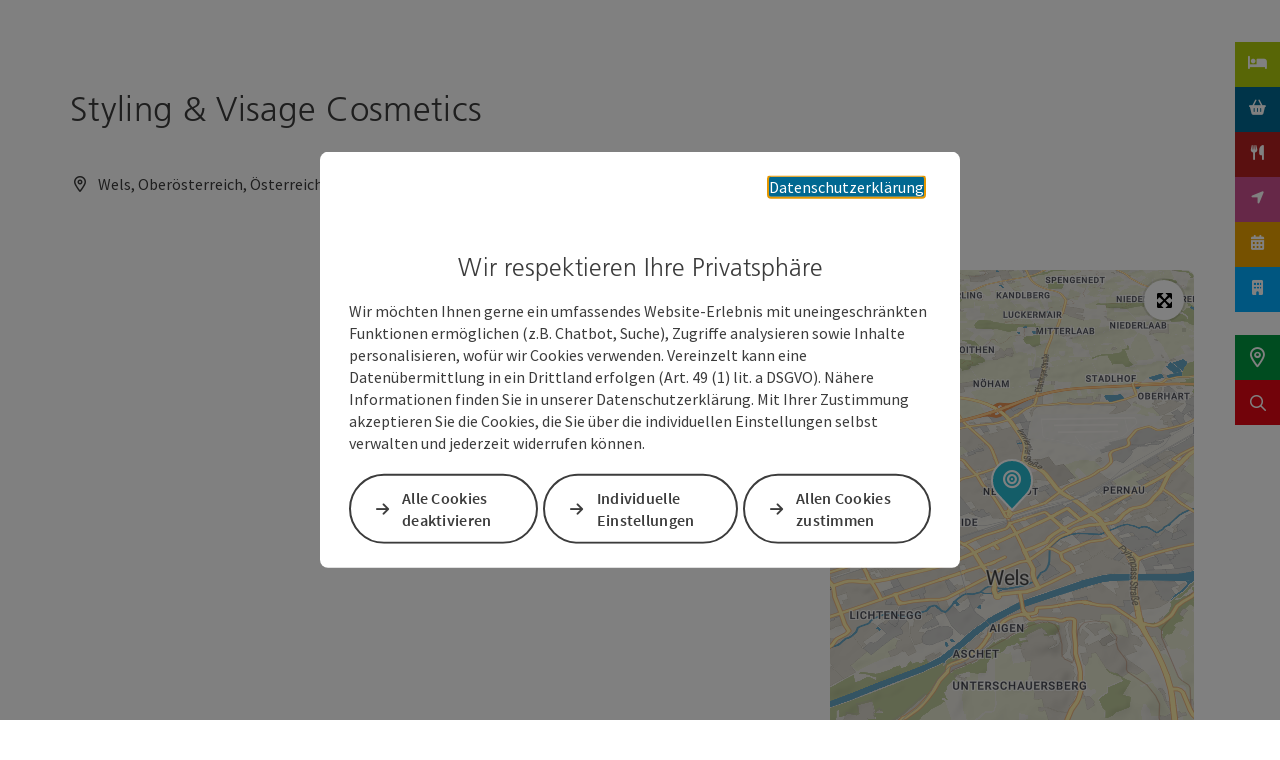

--- FILE ---
content_type: text/html; charset=utf-8
request_url: https://www.wels.at/oesterreich-poi/detail/430020600/styling-visage-cosmetics.html
body_size: 13142
content:
<!DOCTYPE html> <html lang="de"> <head> <meta charset="utf-8"> <!-- Website by Tourismus Technologie GmbH - www.ttg.at [fk/wh] This website is powered by TYPO3 - inspiring people to share! TYPO3 is a free open source Content Management Framework initially created by Kasper Skaarhoj and licensed under GNU/GPL. TYPO3 is copyright 1998-2026 of Kasper Skaarhoj. Extensions are copyright of their respective owners. Information and contribution at https://typo3.org/ --> <title>Styling &amp; Visage Cosmetics</title> <meta name="generator" content="TYPO3 CMS"> <meta name="description" content="Nach 6 Jahren im Kosmetikbereich führt Maribel Homm seit 2009 ein eigenes Kosmetikstudio. Hier bekommen Sie in netter Atmosphäre ein Rundum Paket in Sachen Schönheit."> <meta name="robots" content="index,follow"> <meta name="country" content="AT"> <meta name="language" content="de"> <link rel="stylesheet" href="/fileadmin/projects/public/css/global.min.css?1767010710" media="all"> <link rel="stylesheet" href="/fileadmin/projects/public/css/wels-landingpage.min.css?1738218660" media="all"> <link onload="this.onload=null;this.rel=&quot;stylesheet&quot;" as="style" rel="preload" href="/fileadmin/projects/public/css/AssetCollector/NCE/Sidebar.min.css?1724653510" > <link onload="this.onload=null;this.rel=&quot;stylesheet&quot;" as="style" rel="preload" href="/fileadmin/projects/public/css/maps-external.min.css?1724653510" > <link onload="this.onload=null;this.rel=&quot;stylesheet&quot;" as="style" rel="preload" href="/fileadmin/projects/public/css/AssetCollector/Plugins/TourdataDetailseite.min.css?1765815677" > <link onload="this.onload=null;this.rel=&quot;stylesheet&quot;" as="style" rel="preload" href="https://cdnjs.cloudflare.com/ajax/libs/ekko-lightbox/5.3.0/ekko-lightbox.css" > <script src="/fileadmin/projects/public/js/global-head.min.js?1757928206"></script> <meta http-equiv="X-UA-Compatible" content="IE=edge"/><meta name="viewport" content="width=device-width, initial-scale=1.0, user-scalable=yes"/> <script> window.dataLayer = window.dataLayer || []; function gtag(){dataLayer.push(arguments);} gtag('consent', 'default', { 'ad_storage': 'denied', 'ad_user_data': 'denied', 'ad_personalization': 'denied', 'analytics_storage': 'denied' }); </script> <!-- Global site tag (gtag.js) - Google Analytics --> <script> if ($.cookie('cookieConsented-analysis') == "1" || 0 == 1) { var script = document.createElement('script'); script.id = 'google_gtag'; script.async = true; script.src = 'https://www.googletagmanager.com/gtag/js?id='; $('head').prepend(script); window.dataLayer = window.dataLayer || []; function gtag(){ dataLayer.push(arguments); } gtag('js', new Date()); gtag('config', '', { 'anonymize_ip': true }); } else { /* sofern bereits Google Analytics Cookies gesetzt wurden, müssen diese entfernt werden */ if ($.cookie('_ga')) { deleteCookie('_ga'); } if ($.cookie('_gid')) { deleteCookie('_gid'); } if ($.cookie('_ga_gtag_')) { deleteCookie('_ga_gtag_'); } } </script><link rel="shortcut icon" type="image/x-icon" href="/fileadmin/user_upload/wels/Allgemeine_Bilder/Favicon_Website__1_.ico"/><link rel="stylesheet" type="text/css" href="/fileadmin/templates/global/css/rebrush/print.css" media="print"/> <!-- Google Tag Manager --> <script> (function(w,d,s,l,i){w[l]=w[l]||[];w[l].push({'gtm.start': new Date().getTime(),event:'gtm.js'});var f=d.getElementsByTagName(s)[0], j=d.createElement(s),dl=l!='dataLayer'?'&l='+l:'';j.async=true;j.src= 'https://www.googletagmanager.com/gtm.js?id='+i+dl;f.parentNode.insertBefore(j,f); })(window,document,'script','dataLayer','GTM-PBCD38GV'); </script> <!-- End Google Tag Manager --> <script> let advancedConsentMode = 0; </script> <!-- Matomo --> <script id="matomoTracking" data-id="EM4YO1v3rzv5769Gp"> var _paq = window._paq = window._paq || []; /* tracker methods like "setCustomDimension" should be called before "trackPageView" */ /* _paq.push(["setDoNotTrack", true]); nicht nötig, weil serverseitig */ _paq.push(["setExcludedQueryParams", ["no_cache", "flush_cache", "debug"]]); if ($.cookie('cookieConsented-analysis') != "1") { _paq.push(['disableCookies']); } _paq.push(['trackPageView']); _paq.push(['enableLinkTracking']); _paq.push(['setDownloadExtensions', "doc|gzip|mp3|mp4|mpg|mpeg|mov|movie|pdf|ppt|rar|wav|wma|wmv|xls|xml|zip|gpx|ovl|kml|gps|tcx"]); (function() { var ttgMatomoUrl = "https://matomo.ttg.at/"; _paq.push(['setTrackerUrl', ttgMatomoUrl + 'matomo.php']); _paq.push(['setSiteId', 'EM4YO1v3rzv5769Gp']); var d = document, g = d.createElement('script'), s = d.getElementsByTagName('script')[0]; g.async = true; g.src = ttgMatomoUrl + 'matomo.js?5.6.2'; s.parentNode.insertBefore(g, s); })(); // console.log("%c TTG Debug: ", "background: #0080a3; color: #fff", 'Matomo [LIVE]\nID: EM4YO1v3rzv5769Gp'); </script> <!-- End Matomo Code --> <link rel="canonical" href="https://www.wels.at/welsmarketing/oesterreich-poi/detail/430020600/styling-visage-cosmetics.html"/> </head> <body data-pid="11581" data-rootpage="11618" data-tv='##10413##'> <noscript> <iframe src="https://www.googletagmanager.com/ns.html?id=GTM-PBCD38GV" height="0" width="0" style="display:none;visibility:hidden"></iframe> </noscript> <div id="ttgForwardUrl" data-forwardUrl=''></div> <div id="ttgAccesskeys"><nav id="ttgAccesskeyWrapper" aria-label="Accesskeys" data-nosnippet="true"> <ul> <li><a href="#ttgContentScrollPlaceholder" accesskey="0" class="sr-only sr-only-focusable"><span class="skiplink-text">Zum Inhalt<span class="sr-only" lang="en">Accesskey</span> [0]</span></a></li> <li><a href="#ttgRbHeader" accesskey="2" class="sr-only sr-only-focusable"><span class="skiplink-text">Zum Seitenanfang<span class="sr-only" lang="en">Accesskey</span> [2]</span></a></li> </ul> </nav> </div> <div id="ttgRbWrapper" class="canvas"> <aside id="ttgRbStickyIconSidebarWrapper"> <div class="ttgNCESidebarElementWrapper"> <a href="/welsmarketing/unterkuenfte-suchen.html" target="_blank"> <div class="ttgNCESidebarElement"style="background-color:#afca0b;" title="Online buchen"> <span class="fas fa-bed" aria-hidden="true"></span> </div> </a> </div> <div class="ttgNCESidebarElementWrapper"> <a href="http://www.wels.at/welsmarketing/shoppen" target="_blank"> <div class="ttgNCESidebarElement"style="background-color:#006891;" title="Einkaufen in Wels"> <span class="fas fa-shopping-basket" aria-hidden="true"></span> </div> </a> </div> <div class="ttgNCESidebarElementWrapper"> <a href="/welsmarketing/shoppen/essen-trinken/gastronomie.html" target="_blank"> <div class="ttgNCESidebarElement"style="background-color:#b22020;" title="Welser Küche"> <span class="fas fa-utensils" aria-hidden="true"></span> </div> </a> </div> <div class="ttgNCESidebarElementWrapper"> <div class="ttgNCESidebarElement"style="background-color:#ca508e;" title="Locationfinder"> <span class="fas fa-location-arrow" aria-hidden="true"></span> </div> </div> <div class="ttgNCESidebarElementWrapper"> <a href="/welsmarketing/events/veranstaltungskalender.html" target="_blank"> <div class="ttgNCESidebarElement"style="background-color:#eaa000;" title="Veranstaltungskalender"> <span class="fas fa-calendar-alt" aria-hidden="true"></span> </div> </a> </div> <div class="ttgNCESidebarElementWrapper"> <a href="https://immobiliensuche.edireal.com/wels.at/search" target="_blank" rel="noreferrer" title="neues Fenster"> <div class="ttgNCESidebarElement"style="background-color:#00AAFF;" title="Immofinder"> <span class="fas fa-building" aria-hidden="true"></span> </div> </a> </div> </aside> <header id="newWAheader" class="noBookingMenu"> <div id="ajaxBuchenFilterMobileHolder"></div> <div class="fixed"> <div class="holder container"> <div id="headerLogo"> </div> <nav id="quickIcons" class="quickIconsHolder noHeaderPic" aria-label="Quicklinks"> <ul> <li> <a href="https://wels.ttgmaps.at/" target="_blank"> <span aria-hidden="true" class="fa-regular fa-map-marker-alt"></span> <span class="infotext sr-only">Karte</span> </a> </li> <li> <a href="#" class="showSearch"> <span aria-hidden="true" class="fa-regular fa-search"></span> <span class="infotext sr-only">Suchen</span> </a> </li> </ul> </nav> </div> </div> </header> <div class="ttgDataWrapperOnlyNeededForJS ttgDisplayNone" data-kontaktformularschliessen="Formular schließen" data-karteaktivieren="Karte aktivieren" data-googleanalyticsactive="1" data-actLanguage="de" data-actLanguageSysUid="0" data-fb="auf Facebook teilen" data-twitter="auf Twitter posten" data-mapVersion="leaflet" data-disableFancy="0" data-mehrideen="mehr Ideen"></div> <div id="ttgHeaderOnDetailSite"> <div class="ttgHeaderItem"> <div class="container-fluid ttgNoMargin ttgNoPadding ttgPositionRelative"> </div> </div> </div> <div id="ttgIndividualHeaderHTML"> <div id="ttgContentScrollPlaceholder"></div> <div class="globalSearch"> <div class="container"> <div class="row"> <div class="col-xs-12"> <form name="searchForm" class="ttgSearchForm" data-esuchwasVersion="2" method="get" action="/welsmarketing/suche.html"> <fieldset> <legend class="ttgTextIndent">suche</legend> <label><span class="sr-only">Ihr Suchbegriff</span> <input type="text" value="" class="ttgSearchField" name="q" placeholder="Ihr Suchbegriff..."/> </label> <input type="submit" class="ttgDisplayNone ttgSearchFormSearchButton ttgSearchSubmit" value="suchen"/> <div class="button-holder"> <button class="microphone-button"> <span class="fa-solid fa-microphone" aria-hidden="true"></span> <span class="sr-only">Spracheingabe aktivieren</span> </button> <a href="#" class="submitSearch"><span class="fas fa-search" aria-hidden="true"></span><span class="sr-only">suchen</span></a> </div> </fieldset> </form> </div> </div> </div> <a href="#" class="closeSearch"><span class="fas fa-times-circle" aria-hidden="true"></span><span class="sr-only">schließen</span></a> </div> </div> <div id="ttgKontaktformularScrollToPlatzhalter"></div> <main class="ttgPositionRelative"> <div id="ttgRbContentWrapper" class="ttgContent ttgContainer newWAheaderFix"> <script type="application/ld+json">{"@context":"https:\/\/schema.org","@type":["ProfessionalService"],"@id":"https:\/\/schema.tourdata.at\/de\/526\/poi\/430020600","name":"Styling & Visage Cosmetics","description":"Nach 6 Jahren im Kosmetikbereich f\u00fchrt Maribel Homm seit 2009 ein eigenes Kosmetikstudio. Hier bekommen Sie in netter Atmosph\u00e4re ein Rundum Paket in Sachen Sch\u00f6nheit.","url":"https:\/\/www.oberoesterreich.at\/oesterreich-poi\/detail\/430020600\/styling-visage-cosmetics.html","image":[{"@type":"ImageObject","url":"https:\/\/assets.tourdata.at\/original\/218725\/B62AF255E3BD0F83341A6C641BC4CF9873907305F334B085730E10C482CDA9ED\/styling-visage-cosmetics.jpg","name":"Styling & Visage Cosmetics"}],"address":{"@type":"PostalAddress","streetAddress":"Gr\u00fcnbachplatz 15","postalCode":"4600","addressLocality":"Wels","addressRegion":"Ober\u00f6sterreich","addressCountry":"\u00d6sterreich","telephone":"+43 664 73526562","email":"styling-visage@wels-neustadt.at","url":"http:\/\/www.wels-neustadt.at\/styling-visage"},"geo":{"@type":"GeoCoordinates","longitude":"48.1669673","latitude":"48.1669673"},"member":{"@type":"Person","address":{"@type":"PostalAddress","name":"Styling & Visage Cosmetics","streetAddress":"Gr\u00fcnbachplatz 15","postalCode":"4600","addressLocality":"Wels","addressRegion":"Ober\u00f6sterreich","addressCountry":"\u00d6sterreich","telephone":"+43 664 73526562","email":"styling-visage@wels-neustadt.at","url":"http:\/\/www.wels-neustadt.at\/styling-visage"}},"openingHours":"Mo,Tu,We,Th,Fr","knowsLanguage":"de-AT"}</script> <div class="ttgTourdataDetailseite ttgTourdataDetailseitePoi" data-bericht="" data-tourdataId="430020600" data-experienceId='526' data-lang="de" data-sysLanguageUid="0"> <div class="container"> <div class="ttgTourdataDetailseiteTitelOrtContainer mt-5 "> <div class="ttg-klassifizierung"> </div> <div class="ttgClearBoth"></div> <h1> Styling &amp; Visage Cosmetics </h1> <div class="ttgTourdataDetailseiteOrtContainer mb-3"> <span class="fa-regular fa-map-marker-alt ttgTourdataDetailOrtMarker fa-fw mr-2" aria-hidden="true"></span> <span class="ttgTourdataDetailOrt"> Wels, Oberösterreich, Österreich </span> </div> </div> <div class="row ttg-icons-gallery single-picture"> <div class="container"> <div class="col-lg-8 col-md-8 col-sm-12 col-xs-12 single-picture-holder mb-5"> <div class="visible-print row"> <div class="col-sm-4"> <img src="https://assets.tourdata.at/260x195/218725/B62AF255E3BD0F83341A6C641BC4CF9873907305F334B085730E10C482CDA9ED/styling-visage-cosmetics.jpg" alt="" class="ttgResponsiveImage"/> </div> </div> <div class="ttg-bilder-carousel single-picture thumbnails hidden-print" data-close="schließen" data-nolightbox="0"> <div class="ttgNCEBildSingle" style="background-image: url('https://assets.tourdata.at/x550/218725/B62AF255E3BD0F83341A6C641BC4CF9873907305F334B085730E10C482CDA9ED/styling-visage-cosmetics.jpg');"> <a href="https://assets.tourdata.at/1920x/218725/B62AF255E3BD0F83341A6C641BC4CF9873907305F334B085730E10C482CDA9ED/styling-visage-cosmetics.jpg" data-title='' data-toggle="lightbox" class="thumbnail"> <picture> <source media="(min-width: 1170px)" srcset="https://assets.tourdata.at/x550/218725/B62AF255E3BD0F83341A6C641BC4CF9873907305F334B085730E10C482CDA9ED/styling-visage-cosmetics.jpg"/> <source media="(max-width: 1169px)" srcset="https://assets.tourdata.at/x250/218725/B62AF255E3BD0F83341A6C641BC4CF9873907305F334B085730E10C482CDA9ED/styling-visage-cosmetics.jpg"/> <img src="[data-uri]" alt='' title="" class=" img-responsive"/> </picture> </a> </div> </div> </div> <div class="col-lg-4 col-md-4 col-sm-12 col-xs-12"> <div class="ttgStaticMapDetail"> <div id="ttgDetailKarte" class="ttg-detail-map ttgStaticMapDetail hidden-print ttgNCEBildSingle" data-sourceCategory="POI" data-metaSourceCategory="POI" data-sourceId="430020600" data-lat="48.1669673" data-lon="14.0250769" data-centerAndZoom="true" data-baseDomain="https://www.wels.at/welsmarketing.html" data-mapsConfig="wels-sattledt-meta" data-lang="de" data-mapsModalIframeURL="https://wels.ttgmaps.at/?iframe=1" data-mapsLicense="1" data-mapsNoInfoWindow="0" data-relations=""> <script type="application/javascript"> var ttgWegpunkte = []; </script> <div id="ttgFullScreenSelectedMapItem" class="selected"> </div> </div> </div> <div class="adresse-map-link mt-5"> <div class="adresse"> Grünbachplatz 15<br /> <span id="objektPlz">4600 </span><span id="objektOrt">Wels</span> </div> <div class="map-links"> <a href='https://www.google.com/maps/search/?api=1&query=Gr%C3%BCnbachplatz%2015%2C%204600%20Wels' target="_blank" title="Link öffnet sich in einem neuen Fenster" class="external-map-link"> <span class="fa-brands fa-google fa-fw" aria-hidden="true"></span> <span class="sr-only">in Google Maps öffnen</span> </a> <a href="https://maps.apple.com/place?address=Gr%C3%BCnbachplatz%2015%2C%204600%20Wels" target="_blank" title="Link öffnet sich in einem neuen Fenster" class="external-map-link "> <span class="fa-brands fa-apple fa-fw" aria-hidden="true"></span> <span class="sr-only">in Apple Maps öffnen</span> </a> </div> </div> <div id="ttgDetailKartePrint" class="ttgStaticMapDetail visible-print"> <picture> <source data-srcset="https://static.ecmaps.de/staticmap.jpg?experience=webarchitektur-meta&lat=48.1669673&lon=14.0250769&width=991&height=450&project=ttg-basemap&zoom=2000&server=meta.tourdata.at" srcset="https://static.ecmaps.de/staticmap.jpg?experience=webarchitektur-meta&lat=48.1669673&lon=14.0250769&width=991&height=450&project=ttg-basemap&zoom=2000&server=meta.tourdata.at"> <img src="/fileadmin/templates/global/images/rebrush/dummyTrans1920x1080.png" alt="" class="img-responsive ttgStaticMapImage"> </picture> </div> </div> </div> </div> <div class="row ttg-tourdata-content d-md-flex"> <div class="col-lg-8 col-md-8 col-sm-12 col-xs-12 ttg-akkkordeon-holder"> <div id="ttg-ajax-reload-berichtsdaten" data-disclaimer-badegewaesser=""> <div class="ttgReadMoreDescription ttgTourdataBeschreibung" data-showDescriptionText="Beschreibung vollständig anzeigen"> <p> <strong>Nach 6 Jahren im Kosmetikbereich führt Maribel Homm seit 2009 ein eigenes Kosmetikstudio. Hier bekommen Sie in netter Atmosphäre ein Rundum Paket in Sachen Schönheit.</strong> </p> </div> <div id="ttgTourdataAccordion" > <div id="ttgAccordionKontakt"> <div class="card"> <div class="card-header"> <h2 class="mb-0"> <a class="collapsed" role="button" data-toggle="collapse" href="#ttgCollapseKontakt" aria-expanded="false" aria-controls="ttgCollapseKontakt" data-eventCategory="Tourdata Events" data-eventAction="POI Detail" data-eventLabel="Accordion &rsaquo;&rsaquo; Kontakt &amp; Service öffnen" id="ttgAccKontakt"> Kontakt </a> </h2> </div> <div id="ttgCollapseKontakt" class="collapse" role="region" aria-labelledby="ttgAccKontakt" data-parent="#ttgTourdataAccordion"> <div class="card-body"> <div class="row"> <div class="col-md-12"> <div id="ttgTourdataKontakt"> <address> <div class="ttg-klassifizierung"> </div> <div class="ttgClearBoth"></div> <strong>Styling &amp; Visage Cosmetics</strong> <div class="ttgClearBoth"></div> Grünbachplatz 15 <br /> <span class="objektPlz">4600 </span><span class="objektOrt">Wels</span> <br /><br /> <span class="fa-regular fa-phone fa-fw ttgFixedWithFAIcon js-tooltip" aria-hidden="true" data-toggle="js-tooltip" data-simpletooltip-text="Telefon"></span> <span class="sr-only">Telefon</span> <a href="tel:+4366473526562" data-eventCategory="Global" data-eventAction="Kontaktblock Telefon" data-eventLabel="clicked" class="ttgKontaktTelefon"> +43 664 73526562 </a> <br /> <span class="fa-regular fa-envelope fa-fw ttgFixedWithFAIcon js-tooltip" aria-hidden="true" data-toggle="js-tooltip" data-simpletooltip-text="E-Mail"></span> <span class="sr-only">E-Mail</span> <a href="#mailto" data-href="styling-visage@wels-neustadt.at" data-eventCategory="Global" data-eventAction="Kontaktblock Mail" data-eventLabel="styling-visage@wels-neustadt.at" class="ttgFormLink ttgFormType">styling-visage@wels-neustadt.at</a> <br /> <span class="hidden-print"> <span class="fa-regular fa-globe-americas fa-fw ttgFixedWithFAIcon js-tooltip" aria-hidden="true" data-toggle="js-tooltip" data-simpletooltip-text="Web"></span> <span class="sr-only">Web</span> <a data-eventCategory="Global" data-eventAction="Externer Link" data-eventLabel="www.wels-neustadt.at/styling-visage" data-hash="f008d2183b4ecc8a1a35947e8b397813731638a2d84521d33fb8e6f6247d8598" class="ttgWordWrapBreakWord ttgWebsiteLink" title="neues Fenster" target="_blank" href="http://www.wels-neustadt.at/styling-visage">www.wels-neustadt.at/styling-visage</a> <br /> </span> <div class="visible-print"> <span class="fa-regular fa-globe-americas fa-fw ttgFixedWithFAIcon ttgToolTipIcon" aria-hidden="true"></span> http://www.wels-neustadt.at/styling-visage <br /> </div> </address> <hr /> <address> <strong>Ansprechperson</strong> <br /> <br /> Styling &amp; Visage Cosmetics<br /> Grünbachplatz 15<br /> 4600 Wels <br /><br /> <span class="fa-regular fa-phone fa-fw ttgFixedWithFAIcon js-tooltip" aria-hidden="true" data-toggle="js-tooltip" data-simpletooltip-text="Telefon"></span> <span class="sr-only">Telefon</span> <a href="tel:+4366473526562" class="ttgKontaktTelefon"> +43 664 73526562 </a> <br /> <span class="fa-regular fa-envelope fa-fw ttgFixedWithFAIcon js-tooltip" aria-hidden="true" data-toggle="js-tooltip" data-simpletooltip-text="E-Mail"></span> <span class="sr-only">E-Mail</span> <a href="#mailto" data-href="styling-visage@wels-neustadt.at" data-eventCategory="Global" data-eventAction="Kontaktblock Mail" data-eventLabel="styling-visage@wels-neustadt.at" class="ttgFormLink ttgFormType">styling-visage@wels-neustadt.at</a> <br /> <span class="fa-regular fa-globe-americas fa-fw ttgFixedWithFAIcon js-tooltip" aria-hidden="true" data-toggle="js-tooltip" data-simpletooltip-text="Web"></span> <span class="sr-only">Web</span> <a data-eventCategory="Global" data-eventAction="Externer Link" data-eventLabel="www.wels-neustadt.at/styling-visage" data-hash="f008d2183b4ecc8a1a35947e8b397813731638a2d84521d33fb8e6f6247d8598" class="ttgWordWrapBreakWord ttgWebsiteLink" title="neues Fenster" target="_blank" href="http://www.wels-neustadt.at/styling-visage">www.wels-neustadt.at/styling-visage</a><br /> </address> </div> <hr /> <div class="ttgDetailseiteSprachen"> <div class="row hidden-print"> <div class="col-md-12 col-sm-12 col-xs-12"> <p> <strong>Wir sprechen folgende Sprachen</strong> </p> </div> <div class="col-md-12 col-sm-12 col-xs-12 ttgLanguageIcons"> <div class="flag-wrapper"> <div class="ttgFlagIcon flag flag-icon-background flag-icon-at ttgToolTipIcon" title="Deutsch"></div> <div class="ttgTextIndent">Deutsch</div> </div> <div class="ttgClearBoth"></div> </div> </div> </div> </div> </div> </div> </div> </div> </div> <div id="ttgAccordionOeffnungszeiten" data-parent="#ttgTourdataAccordion" data-ObjectType="POI" data-ObjectID="430020600" data-MetaExperience="wels-sattledt-meta" data-sysLanguageUid="0" data-loading-text="Öffnungszeiten werden geladen ..."> <div class="card"> <div class="card-header"> <h2 class="mb-0"> <a class="collapsed" role="button" data-toggle="collapse" href="#ttgCollapseOeffnungszeiten" aria-expanded="false" aria-controls="ttgCollapseOeffnungszeiten" data-eventCategory="Tourdata Events" data-eventAction="POI Detail" data-eventLabel="Accordion &rsaquo;&rsaquo; Öffnungszeiten öffnen" id="ttgAccOeffnungszeiten"> Öffnungszeiten </a> </h2> </div> <div id="ttgCollapseOeffnungszeiten" class="collapse" role="region" aria-labelledby="ttgAccOeffnungszeiten"> <div class="card-body"> <div id="openingHoursAjaxResponse" aria-live="off"> <div class="result"></div> </div> <div> <p><p>Mo - Fr: nach Vereinbarung</p></p> </div> <p> <ul> <li>nach Vereinbarung</li> </ul> </p> <div> <strong>Ruhetage</strong> <ul> <li>Samstag</li> <li>Sonntag</li> <li>Feiertag</li> </ul> </div> </div> </div> </div> </div> <div id="ttgAccordionAnreise" class=""> <div class="card"> <div class="card-header"> <h2 class="mb-0"> <a class="collapsed" role="button" data-toggle="collapse" href="#ttgCollapseAnreise" aria-expanded="false" aria-controls="ttgCollapseAnreise" data-eventCategory="Tourdata Events" data-eventAction="POI Detail" data-eventLabel="Accordion &rsaquo;&rsaquo; Anreise/Lage öffnen" role="button" id="ttgAccAnreise"> Anreise/Lage </a> </h2> </div> <div id="ttgCollapseAnreise" class="collapse" role="region" aria-labelledby="ttgAccAnreise" data-parent="#ttgTourdataAccordion"> <div class="card-body"> <div class="mb-3 hidden-print" id="ooevv-widget"><strong>Anreise mit öffentlichen Verkehrsmitteln</strong></div> <iframe src="/fileadmin/templates/ooe/ooevv/verbindung.php?lang=de&lat=48.1669673&lon=14.0250769&name=Styling%20%26%20Visage%20Cosmetics" height="330" class="ttgOoevvFrame " title="OÖ Verkehrsbund - Anreise mit öffentlichen Verkehrsmitteln"></iframe> <div class="mt-3 mb-3 hidden-print"><strong>Routenplaner für individuelle Anreise</strong></div> <div class="ttgAnreiseWrapper hidden-print"> <label for="anreiseVon" class="sr-only">Anreise von</label> <input id="anreiseVon" type="text" class="ttgAnreiseInput" placeholder="Anreise von ..." data-lat="48.1669673" data-lon="14.0250769"/> <button type="submit" class="ttgGoogleDirBtn">Route planen</button> </div> </div> </div> </div> </div> <div id="ttgAccordionEignung"> <div class="card"> <div class="card-header"> <h2 class="mb-0"> <a class="collapsed" role="button" data-toggle="collapse" href="#ttgCollapseEignung" aria-expanded="false" aria-controls="ttgCollapseEignung" data-eventCategory="Tourdata Events" data-eventAction="POI Detail" data-eventLabel="Accordion &rsaquo;&rsaquo; Eignung öffnen" id="ttgAccEignung"> Eignung </a> </h2> </div> <div id="ttgCollapseEignung" class="collapse" role="region" aria-labelledby="ttgAccEignung" data-parent="#ttgTourdataAccordion"> <div class="card-body"> <ul> <li>Für jedes Wetter geeignet</li> <li>Für Gruppen geeignet</li> <li>Für Alleinreisende geeignet</li> <li>Mit Freunden geeignet</li> <li>Zu zweit geeignet</li> </ul> <div class="ttgAccordionSectionContentSection"> <strong>Saison</strong> <ul> <li>Frühling</li> <li>Sommer</li> <li>Herbst</li> <li>Winter</li> </ul> </div> </div> </div> </div> </div> <div id="ttgAccordionBarrierefreiheit"> <div class="card"> <div class="card-header"> <h2 class="mb-0"> <a class="collapsed" role="button" data-toggle="collapse" href="#ttgCollapseBarrierefreiheit" aria-expanded="false" aria-controls="ttgCollapseBarrierefreiheit" data-eventCategory="Tourdata Events" data-eventAction="POI Detail" data-eventLabel="Accordion &rsaquo;&rsaquo; Barrierefreiheit öffnen" id="ttgAccBarrierefreiheit"> Barrierefreiheit </a> </h2> </div> <div id="ttgCollapseBarrierefreiheit" class="collapse" role="region" aria-labelledby="ttgAccBarrierefreiheit" data-parent="#ttgTourdataAccordion"> <div class="card-body"> <div> <p>Für Informationen beim Kontakt anfragen.</p> </div> <div> </div> </div> </div> </div> </div> </div> </div> </div> <div class="col-lg-4 col-md-4 col-sm-12 col-xs-12"> <div class="sticky-buttons"> <a href="#mailto" data-href="styling-visage@wels-neustadt.at" data-eventCategory="Global" data-eventAction="Kontaktblock Mail" data-eventLabel="styling-visage@wels-neustadt.at" class="ttgFormLink ttgFormTypeAllgemein ttgColoredButton mb-3">Anfrage senden</a> <br /> <a data-eventCategory="Global" data-eventAction="Externer Link" data-eventLabel="www.wels-neustadt.at/styling-visage" data-hash="f008d2183b4ecc8a1a35947e8b397813731638a2d84521d33fb8e6f6247d8598" class="ttgWordWrapBreakWord ttgWebsiteLink ttgColoredButton mb-3" title="neues Fenster" target="_blank" href="http://www.wels-neustadt.at/styling-visage">Zur Website</a> <br /> </div> </div> </div> <div class="ttgDetailSeiteSocialActions ttgTourdataDetailSeiteSocialActions mt-5"> <div class="ttgDetailMerken ttgDetailMerkenPDFItem"> <div id="ttgBeitragMerken" data-beitragMerkenText="Beitrag merken" data-beitragGemerktText="Beitrag gemerkt"> <div class="iconMerkenSmall merkenBtnSmall fa-regular fa-heart fa-fw" title="zum Merkzettel hinzufügen" data-url="https://www.wels.at/oesterreich-poi/detail/430020600/styling-visage-cosmetics.html" data-typ="POI" data-id="430020600" data-title="Styling &amp; Visage Cosmetics" data-image="https://assets.tourdata.at/660x495/218725/B62AF255E3BD0F83341A6C641BC4CF9873907305F334B085730E10C482CDA9ED/styling-visage-cosmetics.jpg" data-image-alt="" data-image-copyright="" data-text="" data-lat="48.1669673" data-lon="14.0250769" data-imageClass="" data-infowindow="" data-ort="Wels"></div> <div class="ttgMerkenIconText"> <a href="javascript:void(0)" class="ttgBeitragMerkenText"> Beitrag merken </a> </div> <span class="indicator"></span> </div> </div> <div class="ttgMerkzettelLink ttgDetailMerkenPDFItem"> <a href="/welsmarketing/merkzettel.html"> <span class="fa-regular fa-share fa-fw" aria-hidden="true"></span> zum Merkzettel </a> </div> <div class="ttgDetailPDF ttgDetailMerkenPDFItem"> <a href="#ttgTourdataPdfModal430020600" data-toggle="modal" data-eventCategory="Global" data-eventAction="PDF erstellen > Modal öffnen" data-eventLabel="Styling &amp; Visage Cosmetics"> <span class="fa-regular fa-file-pdf fa-fw" aria-hidden="true"></span> PDF erstellen </a> </div> <div id="ttgTourdataPdfModal430020600" class="ttgTourdataPdfModal modal fade" role="dialog" aria-modal="true" aria-labelledby="ttgTourdataPdfModal430020600"> <div class="modal-dialog"> <div class="modal-content"> <div class="modal-header"> <h2>PDF erstellen</h2> </div> <div class="modal-body"> <div class="ttgTourdataPDFInfos" data-fileName="Styling%20%26%20Visage%20Cosmetics" data-season="winter" data-actLang="de" data-project="wels-sattledt-meta" data-tourScale="none" data-tourdataExperienceId="526" data-tourdataPDFLayout="0" data-tourdataSourceCategory="POI" data-tourdataSourceId="430020600" data-tourdataPDFAjaxPid="11587" data-objectTitle="Styling &amp; Visage Cosmetics"> </div> <p>Bitte klicken Sie auf die Schaltfläche &quot;Jetzt PDF erstellen&quot; um das Dokument zu erstellen</p> <div class="ttgPDFLoaderShowInfo ttgDisplayNone"> <div class='ttgPDFLoader'> <span class='letter'>L</span> <span class='letter'>o</span> <span class='letter'>a</span> <span class='letter'>d</span> <span class='letter'>i</span> <span class='letter'>n</span> <span class='letter'>g</span> <span class='letter'>.</span> <span class='letter'>.</span> <span class='letter'>.</span> </div> <p>Danke für Ihr Interesse, wir erstellen gerade für Sie das Dokument. Dies kann einige Zeit dauern. Sobald das PDF fertig geladen wurde, wird es in einem neuen Fenster geöffnet. Dafür sollte der Pop-up Blocker Ihres Browsers für unsere Seite deaktiviert sein.</p> </div> </div> <div class="modal-footer"> <button id="ttgModalPdfPrintCloseButton" type="button" class="ttgModalPdfPrintCloseButton ttgColoredButton mr-3" data-dismiss="modal">Schließen</button> <button type="button" class="ttgModalPdfPrintCloseButton ttgColoredButton ttgTourdataGeneratePdfBtn">Jetzt PDF erstellen</button> </div> </div> </div> </div> <div class="ttgDetailPrint ttgDetailMerkenPDFItem"> <a href="javascript:print()" data-eventCategory="Global" data-eventAction="Seite drucken" data-eventLabel="clicked"> <span class="fa-regular fa-print fa-fw" aria-hidden="true"></span> Beitrag drucken </a> </div> <div class="ttgDetailMerkenPDFItem ttgUlmDetail"> <a href="https://www.welsguide.at#date=2026-01-20&lat=48.1669673&lon=14.0250769&located=Styling%20%26%20Visage%20Cosmetics&loctype=given" target="_blank" title="neues Fenster"><span class="fa-regular fa-location-crosshairs fa-fw" aria-hidden="true"></span> In der Nähe </a> </div> </div> <div class="ttgPoweredByTOURDATA mt-5"> <span>powered by <a href="https://www.tourdata.at" target="_blank" class="ttgStandardLink" title="neues Fenster">TOURDATA</a></span> <span><a href="#mailto" class="ttgStandardLink ttgFormLink ttgFormTypeFeedback">Änderung vorschlagen</a></span> <br /> <a href="https://www.tourdata.at" target="_blank" title="neues Fenster"> <img src="/fileadmin/templates/global/images/Logo-Tourdata.png" width="300" class="mt-4" alt="TOURDATA Logo" title="TOURDATA Logo"/> </a> </div> </div> </div> <script async defer src="https://otc.tourdata.at/de/ACCBBCD2-6E1C-1A59-2653-CC91F3C84644/object.js?language=de&debug=0" type="text/javascript"></script> <script type="text/javascript"> setTimeout(function() { pushDataLayer('TOURDATA', { KategorienCleaned: [{"id":35,"name":"Dienstleistungen","nameCleaned":"dienstleistungen","sort":null},{"id":56,"name":"Sonstige Dienstleistungseinrichtung","nameCleaned":"sonstige_dienstleistungseinrichtung","sort":null},{"id":13,"name":"Infrastruktur","nameCleaned":"infrastruktur","sort":16}], object : { metaSourceCategory: "POI" } }); }, 500); </script> <div class="loadingAnimation template waTDlistResultlist"> <div class="text text-center results"></div> <div class="lds-roller"> <div></div> <div></div> <div></div> <div></div> <div></div> <div></div> <div></div> <div></div> </div> </div> </div> <div id="ttgKontakformularWrapper" class="container ttgContainer"> <div class="row ttgPositionRelative"> <div class="ttgFancyAnfrageWrapper col-12"> <div id="ttgFancyTemplateWrapper" class="ttgDisplayNone" role="dialog" aria-modal="true"> <div class="ttgAnfrageContainer"><div class="ttgAnfrageAjaxLoader"><span class="fas fa-spinner fa-spin fa-3x" aria-hidden="true"></span></div><div class="ttgAnfrageSchliessen"><a href="javascript:void(0);"><span class="sr-only">Formular schließen</span><span class="fa-light fa-times" aria-hidden="true"></span></a></div><div class="ttgClearBoth"></div><div id="ttgAnfrageFormular35705" class="ttgAnfrageFormular ttgAnfrageFormularFancy" data-id="35705"><div class="col-md-12"><h2>Ihre Anfrage</h2><span class="mailAddressInfo"></span></div><div class="col-md-12"><p class="ttgAnfrageFormPflichtfeldinfo"><p>Felder mit <abbr title="Pflichtfeld">*</abbr> sind Pflichtfelder</p></p></div><form data-lang="0" method="post" name="ttgAnfrageForm" class="ttgAnfrageForm ttgAnfrageFormFancy" id="ttgAnfrageForm35705" action="/?tx_ttganfragen_formfancy%5Bcontroller%5D=Anfrage&amp;cHash=e32e6b5a042c70c83c245259dfc9f425"><div><input type="hidden" name="tx_ttganfragen_formfancy[__referrer][@extension]" value="TtgAnfragen"/><input type="hidden" name="tx_ttganfragen_formfancy[__referrer][@controller]" value="Anfrage"/><input type="hidden" name="tx_ttganfragen_formfancy[__referrer][@action]" value="showFormFancy"/><input type="hidden" name="tx_ttganfragen_formfancy[__referrer][arguments]" value="YTowOnt94a863abcba639067b6223bea05463c6850733f29"/><input type="hidden" name="tx_ttganfragen_formfancy[__referrer][@request]" value="{&quot;@extension&quot;:&quot;TtgAnfragen&quot;,&quot;@controller&quot;:&quot;Anfrage&quot;,&quot;@action&quot;:&quot;showFormFancy&quot;}f2dc67ef138088a992129636bc40424fc7057aff"/><input type="hidden" name="tx_ttganfragen_formfancy[__trustedProperties]" value="[]cbf9cf6805765c77fad32426f5eef767824161d6"/></div><fieldset disabled="disabled"><legend> Persönliche Daten, Unverbindliche Anfrage </legend><div class="col-md-12"><label for="anrede35705">Anrede</label><select name="anrede" id="anrede35705" class="form-control" data-parsley-required="false" data-parsley-trigger="change" data-parsley-error-message="Bitte wählen Sie Ihre Anrede aus." data-parsley-errors-container=".error-anrede35705"><option value="">Anrede</option><option value="Herr">Herr</option><option value="Frau">Frau</option><option value="Familie">Familie</option></select><div class="error-anrede35705" role="alert"></div></div><div class="form-group col-md-12"><label for="titel35705">Titel</label><input type="text" class="form-control" id="titel35705" name="titel" autocomplete="honorific-prefix"/></div><div class="form-group col-md-12"><label for="vorname35705">Vorname</label><input type="text" class="form-control" id="vorname35705" name="vorname" data-parsley-required="false" data-parsley-trigger="change" data-parsley-minlength="2" data-parsley-maxlength="30" data-parsley-error-message="Bitte geben Sie Ihren Vornamen an." data-parsley-errors-container=".error-vorname35705" autocomplete="given-name"/><div class="error-vorname35705" role="alert"></div></div><div class="form-group col-md-12"><label for="nachname35705">Nachname</label><input type="text" class="form-control" id="nachname35705" name="nachname" data-parsley-required="false" data-parsley-trigger="change" data-parsley-minlength="2" data-parsley-maxlength="50" data-parsley-error-message="Bitte geben Sie Ihren Nachnamen an." data-parsley-errors-container=".error-nachname35705" autocomplete="family-name"/><div class="error-nachname35705" role="alert"></div></div><div class="form-group col-md-12"><label for="email35705">E-Mail<span class="mandatory"><abbr title="Pflichtfeld">*</abbr></span></label><input type="text" class="form-control" id="email35705" name="email" required data-parsley-required="true" data-parsley-trigger="change" data-parsley-type="email" data-parsley-error-message="Bitte geben Sie eine korrekte E-Mail Adresse an." data-parsley-errors-container=".error-email35705" autocomplete="email"/><div class="error-email35705" role="alert"></div></div><div class="form-group col-md-12"><label for="telefon35705">Telefon</label><input type="text" class="form-control" id="telefon35705" name="telefon" data-parsley-trigger="change" data-parsley-pattern="^[\d\+\-\.\(\)\/\s]*$" data-parsley-error-message="Bitte geben Sie eine gültige Telefonnummer an." data-parsley-errors-container=".error-telefon35705"/><div class="error-telefon35705" role="alert"></div></div><div class="form-group col-md-12"><label for="anfrage35705">Unverbindliche Anfrage <span class="mandatory"><abbr title="Pflichtfeld">*</abbr></span></label><textarea class="form-control" rows="3" id="anfrage35705" name="anfrage" required data-parsley-required="true" data-parsley-trigger="focusout" data-parsley-minlength="10" data-parsley-maxlength="5000" data-parsley-error-message="Bitte formulieren Sie in diesem Feld Ihre Anfrage." data-parsley-errors-container=".error-anfrage35705"></textarea><div class="error-anfrage35705" role="alert"></div></div><div class="col-md-12 recaptcha-consent"><input type="checkbox" class="recaptcha" required name="recaptchaConsent" id="recaptchaConsent35705" value="1" data-parsley-error-message="Bitte füllen Sie die Pflichtfelder vor dem Absenden aus!" data-parsley-errors-container=".error-recaptcha35705"data-parsley-required="true" data-parsley-trigger="focusout"/><label for="recaptchaConsent35705">Zum Schutz vor Spam verwenden wir Google reCAPTCHA. Dabei können personenbezogene Daten (z. B. IP-Adresse) an Google übermittelt werden. Mit dem Absenden des Formulars akzeptiere ich die dafür erforderlichen Cookies. Alternativ kann ich jederzeit per E-Mail Kontakt aufnehmen – ganz ohne reCAPTCHA.<span class="mandatory"><abbr title="Pflichtfeld">*</abbr></span></label></div><div class="error-recaptcha35705" role="alert"></div><input type="hidden" name="pid" value="11597"/><input type="hidden" name="uid" value="35705"/><input type="hidden" name="currenturl" value="https://www.wels.at/oesterreich-poi/detail/430020600/styling-visage-cosmetics.html"/><input type="hidden" name="chosenform" value="Fancy"/><input type="hidden" name="empfaengermail" value=""/><input type="hidden" name="empfaengermailSubject" value=""/><input type="hidden" name="empfaengermailBody" value=""/><input type="hidden" name="objektPlz" value=""/><input type="hidden" name="objektOrt" value=""/><input type="hidden" name="g-recaptcha-response" value=""><input type="hidden" name="package" class="crm-package" value=""/><input type="hidden" name="mail" value=""/></fieldset><fieldset><legend> Datenschutz </legend><div class="dsgvoInfo col-md-12"><p>Ihre übermittelten&nbsp;Daten, wie E-Mail-Adresse bzw. Name (optional) werden von der Wels Marketing &amp; Touristik GmbH ausschließlich für die Bearbeitung Ihrer Anfrage verwendet und nur dann an Dritte (z.B.: Leistungsträger wie Hotel oder Museum) weitergegeben, wenn die Anfrage von diesen zu beantworten ist.</p></div></fieldset><div class="col-md-12"><button type="submit" class="ttgAnfrageFormSubmitButton ttgColoredButton google-recaptcha" data-sitekey="6LeGTzMsAAAAAJeGKJitCvj8PsJyaTtq-q-0TUlj" data-eventCategory="Formular" data-eventAction="Fancy Anfrage abgesendet" data-eventLabel="https://www.wels.at/oesterreich-poi/detail/430020600/styling-visage-cosmetics.html"> Senden </button></div></form><div class="ttgClearBoth"></div></div><div id="ttgAnfrageResult35705" role="status" class="ttgAnfrageFormular ttgAnfrageFormularFancy"></div></div> </div> <div id="ttgUnterkunftTemplateWrapper" class="ttgDisplayNone" role="dialog" aria-modal="true"> </div> <div id="ttgLocationTemplateWrapper" class="ttgDisplayNone" role="dialog" aria-modal="true"> </div> <div id="ttgFeedbackTemplateWrapper" class="ttgDisplayNone" role="dialog" aria-modal="true"> <div class="ttgAnfrageContainer"><div class="ttgAnfrageAjaxLoader"><span class="fas fa-spinner fa-spin fa-3x" aria-hidden="true"></span></div><div class="ttgAnfrageSchliessen"><a href="javascript:void(0);"><span class="sr-only">Formular schließen</span><span class="fa-light fa-times" aria-hidden="true"></span></a></div><div class="ttgClearBoth"></div><div id="ttgAnfrageFormular219714" class="ttgAnfrageFormular ttgAnfrageFormularFeedback" data-id="219714"><div class="col-md-12"><h2>Änderungen vorschlagen</h2></div><div class="col-md-12 ttgMarginTop25"><p>Bitte teilen Sie uns mit wie wir die Qualität dieses Objekts verbessern können, oder ob sich auf dieser Seite fehlerhafte Informationen (zB. Öffnungszeiten, Kontakt, etc.) befinden.</p></div><div class="col-md-12"><p class="ttgAnfrageFormPflichtfeldinfo"><p>Felder mit <abbr title="Pflichtfeld">*</abbr> sind Pflichtfelder</p></p></div><form data-lang="0" data-uid="219714" method="post" name="ttgAnfrageForm" class="ttgAnfrageForm ttgAnfrageFormFeedback" id="ttgAnfrageForm219714" action="/?tx_ttganfragen_formfeedback%5Bcontroller%5D=Anfrage&amp;cHash=9206780b3c954f458eb50a353c51083c"><div><input type="hidden" name="tx_ttganfragen_formfeedback[__referrer][@extension]" value="TtgAnfragen"/><input type="hidden" name="tx_ttganfragen_formfeedback[__referrer][@controller]" value="Anfrage"/><input type="hidden" name="tx_ttganfragen_formfeedback[__referrer][@action]" value="showFormFeedback"/><input type="hidden" name="tx_ttganfragen_formfeedback[__referrer][arguments]" value="YTowOnt94a863abcba639067b6223bea05463c6850733f29"/><input type="hidden" name="tx_ttganfragen_formfeedback[__referrer][@request]" value="{&quot;@extension&quot;:&quot;TtgAnfragen&quot;,&quot;@controller&quot;:&quot;Anfrage&quot;,&quot;@action&quot;:&quot;showFormFeedback&quot;}f7c657991b4651578406c25e39dce78dc8aac1d3"/><input type="hidden" name="tx_ttganfragen_formfeedback[__trustedProperties]" value="[]cbf9cf6805765c77fad32426f5eef767824161d6"/></div><fieldset><legend> Persönliche Daten, Unverbindliche Anfrage </legend><div class="row"><div class="col-md-12"><div class="form-group col-md-12"><label for="email219714">E-Mail<span class="mandatory"><abbr title="Pflichtfeld">*</abbr></span></label><input type="text" class="form-control" id="email219714" name="email" required data-parsley-required="true" data-parsley-trigger="change" data-parsley-type="email" data-parsley-error-message="Bitte geben Sie eine korrekte E-Mail Adresse an." data-parsley-errors-container=".error-email219714" autocomplete="email"/><div class="error-email219714" role="alert"></div></div></div></div><div class="form-group col-md-12"><label for="anfrage219714">Unverbindliche Anfrage <span class="mandatory"><abbr title="Pflichtfeld">*</abbr></span></label><textarea class="form-control" rows="3" id="anfrage219714" name="anfrage" required data-parsley-required="true" data-parsley-trigger="focusout" data-parsley-minlength="10" data-parsley-maxlength="5000" data-parsley-error-message="Bitte formulieren Sie in diesem Feld Ihre Anfrage." data-parsley-errors-container=".error-anfrage219714"></textarea><div class="error-anfrage219714" role="alert"></div></div><div class="col-md-12 recaptcha-consent"><input type="checkbox" class="recaptcha" required name="recaptchaConsent" id="recaptchaConsent219714" value="1" data-parsley-error-message="Bitte füllen Sie die Pflichtfelder vor dem Absenden aus!" data-parsley-errors-container=".error-recaptcha219714"data-parsley-required="true" data-parsley-trigger="focusout"/><label for="recaptchaConsent219714">Zum Schutz vor Spam verwenden wir Google reCAPTCHA. Dabei können personenbezogene Daten (z. B. IP-Adresse) an Google übermittelt werden. Mit dem Absenden des Formulars akzeptiere ich die dafür erforderlichen Cookies. Alternativ kann ich jederzeit per E-Mail Kontakt aufnehmen – ganz ohne reCAPTCHA.<span class="mandatory"><abbr title="Pflichtfeld">*</abbr></span></label></div><div class="error-recaptcha219714" role="alert"></div><input type="hidden" name="pid" value="35509"/><input type="hidden" name="uid" value="219714"/><input type="hidden" name="currenturl" value="https://www.wels.at/oesterreich-poi/detail/430020600/styling-visage-cosmetics.html"/><input type="hidden" name="chosenform" value="Feedback"/><input type="hidden" name="empfaengermail" value=""/><input type="hidden" name="empfaengermailSubject" value=""/><input type="hidden" name="empfaengermailBody" value=""/><input type="hidden" name="objektPlz" value=""/><input type="hidden" name="objektOrt" value=""/><input type="hidden" name="g-recaptcha-response" value=""><input type="hidden" name="package" class="crm-package" value=""/><input type="hidden" name="mail" value=""/></fieldset><div class="col-md-12 col-xs-12 text-right"><button type="submit" class="ttgAnfrageFormSubmitButton ttgColoredButton google-recaptcha" data-sitekey="6LeGTzMsAAAAAJeGKJitCvj8PsJyaTtq-q-0TUlj" data-uid="219714" data-eventCategory="Formular" data-eventAction="Feedbackformular Anfrage abgesendet" data-eventLabel="https://www.wels.at/oesterreich-poi/detail/430020600/styling-visage-cosmetics.html"> Senden </button></div></form><div class="ttgClearBoth"></div></div><div id="ttgAnfrageResult219714" role="status" class="ttgAnfrageFormular ttgAnfrageFormularFeedback"></div></div> </div> </div> </div> </div> </main> <footer id="ttgRBFooter" class="ttgFooter container-fluid ttgContainer"> <script type="text/javascript"> var MTUserId='f69c5256-f0fc-446c-bd8f-ac1da517e2b3'; var MTFontIds = new Array(); MTFontIds.push("5223371"); // Frutiger® W05 65 Bold MTFontIds.push("5364007"); // Frutiger® W05 45 Light eval(function (p, a, c, k, e, d) { e = function (c) { return c.toString(36) }; if (!''.replace(/^/, String)) { while (c--) { d[c.toString(a)] = k[c] || c.toString(a) } k = [function (e) { return d[e] }]; e = function () { return '\\w+' }; c = 1 }; while (c--) { if (k[c]) { p = p.replace(new RegExp('\\b' + e(c) + '\\b', 'g'), k[c]) } } return p }('4 8=9.f;4 6=9.k.m(",");4 2=3.j(\'l\');2.h=\'g/5\';2.d=\'b\';2.e=(\'7:\'==3.i.s?\'7:\':\'u:\')+\'//v.n.w/x/1.5?t=5&c=\'+8+\'&o=\'+6;(3.a(\'p\')[0]||3.a(\'q\')[0]).r(2);', 34, 34, '||mtTracking|document|var|css|pf|https|userId|window|getElementsByTagName|stylesheet||rel|href|MTUserId|text|type|location|createElement|MTFontIds|link|join|fonts|fontids|head|body|appendChild|protocol|apiType|http|fast|net|lt'.split('|'), 0, {})) </script> <div id="newWAfooter"><nav class="container footer-menu" aria-label="Footer Menü"><ul class="specialFooter"><li><span class="footer-special-title">Services<button aria-haspopup="true" aria-expanded="false" class="menu-toggle"><span class="fa-regular fa-plus" aria-hidden="true"></span><span class="sr-only">Services - Menü öffnen</span></button></span><ul><li><a href="/welsmarketing/services/jobs.html"><span class="footer-special-title">Jobs</span></a></li><li><a href="https://www.wels.at/welsmarketing/tourismusregion/hotels/suchen-buchen/prospekte"><span class="footer-special-title">Prospekte</span></a></li><li><a href="https://www.wels.at/fileadmin/user_upload/wels/Service/Jahresbericht_2025_web.pdf" target="_blank"><span class="footer-special-title">Über uns</span></a></li><li><a href="/welsmarketing/services/datenschutz.html"><span class="footer-special-title">Datenschutz</span></a></li><li><a href="/welsmarketing/services/impressum.html"><span class="footer-special-title">Impressum</span></a></li><li><a href="/welsmarketing/services/agb-arb.html"><span class="footer-special-title">AGB &amp; ARB</span></a></li><li><a href="/welsmarketing/services/aufsichtsraete.html"><span class="footer-special-title">Aufsichtsräte</span></a></li></ul></li><li><span class="footer-special-title">Andere Webseiten<button aria-haspopup="true" aria-expanded="false" class="menu-toggle"><span class="fa-regular fa-plus" aria-hidden="true"></span><span class="sr-only">Andere Webseiten - Menü öffnen</span></button></span><ul><li><a href="https://volksgarten.wels.gv.at/" target="_blank" rel="noreferrer"><span class="footer-special-title">Umbau Volksgarten</span></a></li><li><a href="http://www.wels.at" target="_blank"><span class="footer-special-title">www.wels.at</span></a></li></ul></li></ul></nav><div class="background"><nav class="container footer-line" aria-label="Fußleiste"><ul class="specialFooterLine"><li><a href="/welsmarketing/services/datenschutz.html"><span class="footer-special-title">Datenschutz</span></a></li><li><a href="/welsmarketing/services/impressum.html"><span class="footer-special-title">Impressum</span></a></li><li class="editCookies"><a href="#">Cookies anpassen</a></li></ul><a href="https://www.oberoesterreich.at" target="_blank" id="footerLogoHolder" title="neues Fenster"><img src="/fileadmin/templates/global/images/logo-ooe.png" alt="Logo Oberösterreich Tourismus: roter Kreis mit weißem upperaustria Schriftzug" title="Logo Oberösterreich Tourismus"/></a></div></div></div> </footer> <div id="ttgCookieConsentTexts" class="d-none" data-cookie_consent_logo="" data-cookie_consent_logo_alt="" data-cookie_consent_logo_title="" data-cookie_consent_headline="Wir respektieren Ihre Privatsphäre" data-cookie_consent_message="&lt;p&gt;Wir m&ouml;chten Ihnen gerne ein umfassendes Website-Erlebnis mit uneingeschr&auml;nkten Funktionen erm&ouml;glichen (z.B. Chatbot, Suche), Zugriffe analysieren sowie Inhalte personalisieren, wof&uuml;r wir Cookies verwenden. Vereinzelt kann eine Daten&uuml;bermittlung in ein Drittland erfolgen (Art. 49 (1) lit. a DSGVO). N&auml;here Informationen finden Sie in unserer Datenschutzerkl&auml;rung. Mit Ihrer Zustimmung akzeptieren Sie die Cookies, die Sie &uuml;ber die individuellen Einstellungen selbst verwalten und jederzeit widerrufen k&ouml;nnen.&lt;/p&gt;" data-cookie_consent_technicalcookie="Technisch notwendige Cookies" data-cookie_consent_technicalcookie_info="Diese Cookies helfen dabei, die Website nutzbar zu machen, indem sie grundlegende Funktionen wie die Seitennavigation und den Zugriff auf sichere Websites ermöglichen. Ohne diese Cookies kann unsere Webseite nicht richtig funktionieren." data-cookie_consent_analysiscookie="Cookies zu Analysezwecken" data-cookie_consent_analysiscookie_info="Diese Cookies helfen uns das Benutzerverhalten zu analysieren." data-cookie_consent_personalizationcookie="Cookies zur Personalisierung" data-cookie_consent_personalizationcookie_info="Diese Cookies werden genutzt, um Ihnen personalisierte Inhalte, passend zu Ihren Interessen anzuzeigen." data-cookie_consent_marketingscookie="Cookies zu Marketingzwecken" data-cookie_consent_marketingscookie_info="Diese Cookies werden genutzt, um Besuchern über die Website hinweg interessante Werbung anzuzeigen, auch von Drittanbietern." data-cookie_consent_accept_everything="Alles annehmen" data-cookie_consent_save="Speichern" data-cookie_consent_datenschutzerklaerung="Datenschutzerklärung" data-cookie_consent_impressum="Impressum" data-cookie_consent_fenster="neues Fenster" data-cookie_consent_cookies_anpassen="Cookies anpassen" data-cookie_consent_cookies_deaktivieren="Alle Cookies deaktivieren" data-cookie_consent_cookies_deaktivieren_style="0" data-cookie_consent_cookies_zustimmen="Allen Cookies zustimmen" data-cookie_consent_cookies_zustimmen_style="0" data-cookie_consent_cookies_einstellungen="Individuelle Einstellungen" data-cookie_consent_cookies_einstellungen_style="0" data-cookie_consent_datenschutz_pid='https://www.wels.at/welsmarketing/services/datenschutz.html' data-cookie_consent_impressum_pid='' data-is-datenschutz="false" ></div> </div> <script src="/fileadmin/projects/public/js/global.min.js?1763102285"></script> <script src="/fileadmin/projects/public/js/wels.min.js?1727074477"></script> <script defer="defer" src="/fileadmin/projects/public/js/maps-external.min.js?1757928206"></script> <script defer="defer" src="/fileadmin/projects/public/js/maps-global.min.js?1757928206"></script> <script defer="defer" src="/fileadmin/templates/tourdata-apps/terminal/global/js/slick.min.js?1709619893"></script> <script defer="defer" src="/fileadmin/projects/public/js/AssetCollector/Plugins/TourdataListe.min.js?1757928206"></script> <script defer="defer" src="/fileadmin/projects/public/js/AssetCollector/Plugins/TourdataDetailseite.min.js?1762870191"></script> <script defer="defer" src="/fileadmin/projects/public/js/AssetCollector/Plugins/Merkzettel.min.js?1757928206"></script> <script defer="defer" src="/fileadmin/projects/public/js/AssetCollector/Plugins/Anfragen.min.js?1767010710"></script> </body> </html>